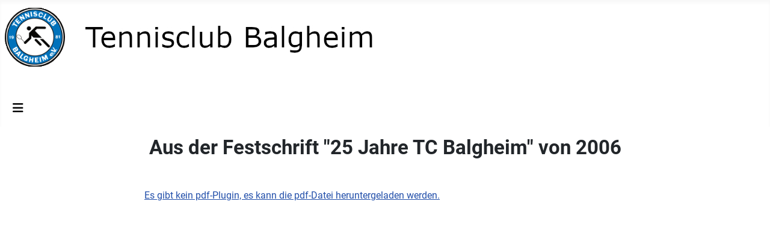

--- FILE ---
content_type: text/html; charset=utf-8
request_url: https://www.tc-balgheim.de/home/index.php?option=com_content&view=article&id=6&Itemid=113
body_size: 9399
content:
<!DOCTYPE html>
<html lang="de-de" dir="ltr">

<head>
    <meta charset="utf-8">
	<meta name="viewport" content="width=device-width, initial-scale=1">
	<meta name="description" content="Tennis
Balgheim
Verein
Sport
Spaichingen
Dürbheim
Tuttlingen
">
	<meta name="generator" content="Joomla! - Open Source Content Management">
	<title>Geschichte</title>
	<link href="/home/media/system/images/joomla-favicon.svg" rel="icon" type="image/svg+xml">
	<link href="/home/media/system/images/favicon.ico" rel="alternate icon" type="image/vnd.microsoft.icon">
	<link href="/home/media/system/images/joomla-favicon-pinned.svg" rel="mask-icon" color="#000">

    <link href="/home/media/system/css/joomla-fontawesome.min.css?48b45c" rel="lazy-stylesheet"><noscript><link href="/home/media/system/css/joomla-fontawesome.min.css?48b45c" rel="stylesheet"></noscript>
	<link href="/home/media/templates/site/cassiopeia/css/global/fonts-local_roboto.min.css?48b45c" rel="lazy-stylesheet"><noscript><link href="/home/media/templates/site/cassiopeia/css/global/fonts-local_roboto.min.css?48b45c" rel="stylesheet"></noscript>
	<link href="/home/media/templates/site/cassiopeia/css/template.min.css?48b45c" rel="stylesheet">
	<link href="/home/media/templates/site/cassiopeia/css/global/colors_standard.min.css?48b45c" rel="stylesheet">
	<link href="/home/media/templates/site/cassiopeia/css/vendor/joomla-custom-elements/joomla-alert.min.css?0.4.1" rel="stylesheet">
	<link href="/home/media/templates/site/cassiopeia/css/user.css?48b45c" rel="stylesheet">
	<style>:root {
		--hue: 214;
		--template-bg-light: #f0f4fb;
		--template-text-dark: #495057;
		--template-text-light: #ffffff;
		--template-link-color: var(--link-color);
		--template-special-color: #001B4C;
		
	}</style>

    <script src="/home/media/vendor/metismenujs/js/metismenujs.min.js?1.4.0" defer></script>
	<script src="/home/media/templates/site/cassiopeia/js/mod_menu/menu-metismenu.min.js?48b45c" defer></script>
	<script type="application/json" class="joomla-script-options new">{"joomla.jtext":{"ERROR":"Fehler","MESSAGE":"Nachricht","NOTICE":"Hinweis","WARNING":"Warnung","JCLOSE":"Schließen","JOK":"OK","JOPEN":"Öffnen"},"system.paths":{"root":"\/home","rootFull":"https:\/\/www.tc-balgheim.de\/home\/","base":"\/home","baseFull":"https:\/\/www.tc-balgheim.de\/home\/"},"csrf.token":"c50371efbc4fca04dfca0e9c32f2263a"}</script>
	<script src="/home/media/system/js/core.min.js?a3d8f8"></script>
	<script src="/home/media/templates/site/cassiopeia/js/template.min.js?48b45c" type="module"></script>
	<script src="/home/media/vendor/bootstrap/js/collapse.min.js?5.3.8" type="module"></script>
	<script src="/home/media/system/js/messages.min.js?9a4811" type="module"></script>
	<script type="application/ld+json">{"@context":"https://schema.org","@graph":[{"@type":"Organization","@id":"https://www.tc-balgheim.de/home/#/schema/Organization/base","name":"Tennisclub Balgheim e.V.","url":"https://www.tc-balgheim.de/home/"},{"@type":"WebSite","@id":"https://www.tc-balgheim.de/home/#/schema/WebSite/base","url":"https://www.tc-balgheim.de/home/","name":"Tennisclub Balgheim e.V.","publisher":{"@id":"https://www.tc-balgheim.de/home/#/schema/Organization/base"}},{"@type":"WebPage","@id":"https://www.tc-balgheim.de/home/#/schema/WebPage/base","url":"https://www.tc-balgheim.de/home/index.php?option=com_content&amp;view=article&amp;id=6&amp;Itemid=113","name":"Geschichte","description":"Tennis\r\nBalgheim\r\nVerein\r\nSport\r\nSpaichingen\r\nDürbheim\r\nTuttlingen\r\n","isPartOf":{"@id":"https://www.tc-balgheim.de/home/#/schema/WebSite/base"},"about":{"@id":"https://www.tc-balgheim.de/home/#/schema/Organization/base"},"inLanguage":"de-DE"},{"@type":"Article","@id":"https://www.tc-balgheim.de/home/#/schema/com_content/article/6","name":"Geschichte","headline":"Geschichte","inLanguage":"de-DE","isPartOf":{"@id":"https://www.tc-balgheim.de/home/#/schema/WebPage/base"}}]}</script>

</head>

<body class="site com_content wrapper-static view-article no-layout no-task itemid-113">
    <header class="header container-header full-width">

        
        
                    <div class="grid-child">
                <div class="navbar-brand">
                    <a class="brand-logo" href="/home/">
                        <img loading="eager" decoding="async" src="https://www.tc-balgheim.de/home/images/Logogutweiss.jpg" alt="Tennisclub Balgheim e.V." width="670" height="99">                    </a>
                                            <div class="site-description">Tennisclub Balgheim e.V.</div>
                                    </div>
            </div>
        
                    <div class="grid-child container-nav">
                                    
<nav class="navbar navbar-expand-lg" aria-label="Main Menu">
    <button class="navbar-toggler navbar-toggler-right" type="button" data-bs-toggle="collapse" data-bs-target="#navbar1" aria-controls="navbar1" aria-expanded="false" aria-label="Navigation umschalten">
        <span class="icon-menu" aria-hidden="true"></span>
    </button>
    <div class="collapse navbar-collapse" id="navbar1">
        <ul class="mod-menu mod-menu_dropdown-metismenu metismenu mod-list ">
<li class="metismenu-item item-101 level-1 default"><a href="/home/index.php?option=com_content&amp;view=article&amp;id=7&amp;Itemid=101" >Home</a></li><li class="metismenu-item item-102 level-1"><a href="/home/index.php?option=com_content&amp;view=category&amp;layout=blog&amp;id=8&amp;Itemid=102" >News</a></li><li class="metismenu-item item-109 level-1"><a href="/home/index.php?option=com_content&amp;view=article&amp;id=2&amp;Itemid=109" >Sport</a></li><li class="metismenu-item item-110 level-1"><a href="/home/index.php?option=com_content&amp;view=article&amp;id=3&amp;Itemid=110" >Verein</a></li><li class="metismenu-item item-111 level-1"><a href="/home/index.php?option=com_content&amp;view=article&amp;id=4&amp;Itemid=111" >Satzung</a></li><li class="metismenu-item item-114 level-1"><a href="/home/index.php?option=com_content&amp;view=article&amp;id=11&amp;Itemid=114" >Beiträge</a></li><li class="metismenu-item item-112 level-1"><a href="/home/index.php?option=com_content&amp;view=article&amp;id=5&amp;Itemid=112" >Formulare</a></li><li class="metismenu-item item-113 level-1 current active"><a href="/home/index.php?option=com_content&amp;view=article&amp;id=6&amp;Itemid=113" aria-current="page">Geschichte</a></li><li class="metismenu-item item-108 level-1"><a href="/home/index.php?option=com_content&amp;view=article&amp;id=1&amp;Itemid=108" >Impressum</a></li></ul>
    </div>
</nav>

                                            </div>
            </header>

    <div class="site-grid">
        
        
        
        
        <div class="grid-child container-component">
            
            
            <div id="system-message-container" aria-live="polite"></div>

            <main>
                <div class="com-content-article item-page">
    <meta itemprop="inLanguage" content="de-DE">
    
    
        
        
    
    
        
                                                <div class="com-content-article__body">
        <h2 style="text-align: center;">Aus der Festschrift "25 Jahre TC Balgheim" von 2006</h2>
<p> </p>
<p><a href="/home/images/1.pdf" target="_blank" rel="noopener"><object style="display: block; margin-left: auto; margin-right: auto;" data="/home/images/1.pdf" type="application/pdf" width="800" height="600">
  Es gibt kein pdf-Plugin, es kann <a download="" href="/home/images/1.pdf"> die pdf-Datei heruntergeladen werden.</a></object></a></p>
<p><a href="/home/images/2.pdf" target="_blank" rel="noopener"><object style="display: block; margin-left: auto; margin-right: auto;" data="/home/images/2.pdf" type="application/pdf" width="800" height="600">
  Es gibt kein pdf-Plugin, es kann <a download="" href="/home/images/2.pdf"> die pdf-Datei heruntergeladen werden.</a></object></a></p>
<p><a href="/home/images/3.pdf" target="_blank" rel="noopener"><object style="display: block; margin-left: auto; margin-right: auto;" data="/home/images/3.pdf" type="application/pdf" width="800" height="600">
  Es gibt kein pdf-Plugin, es kann <a download="" href="/home/images/3.pdf"> die pdf-Datei heruntergeladen werden.</a></object></a></p>
<p><a href="/home/images/4.pdf" target="_blank" rel="noopener"><object style="display: block; margin-left: auto; margin-right: auto;" data="/home/images/4.pdf" type="application/pdf" width="800" height="600">
  Es gibt kein pdf-Plugin, es kann <a download="" href="/home/images/4.pdf"> die pdf-Datei heruntergeladen werden.</a></object></a></p>
<p><a href="/home/images/5.pdf" target="_blank" rel="noopener"><object style="display: block; margin-left: auto; margin-right: auto;" data="/home/images/5.pdf" type="application/pdf" width="800" height="600">
  Es gibt kein pdf-Plugin, es kann <a download="" href="/home/images/5.pdf"> die pdf-Datei heruntergeladen werden.</a></object></a></p>    </div>

        
                                        </div>

            </main>
            
        </div>

        
        
            </div>

    
    
    
</body>

</html>


--- FILE ---
content_type: text/css
request_url: https://www.tc-balgheim.de/home/media/templates/site/cassiopeia/css/user.css?48b45c
body_size: 576
content:
/* Schrift aus Google importieren - Gehe auf fonts.google.com, wÃ¤hle eine Schrift aus und suche dort den Import Befehl */

@import url('https://fonts.googleapis.com/css2?family=Georama:wght@100&display=swap');

/* GrundsÃ¤tzliche Template Farben und Einstellungen */

:root {

  
  
    
}



/* Der Seitenkopf von Cassiopeia hat die Klasse "header" du steuerst diese also mit .header an */

.header {
	background: rgb(0255,255,255);
	/background: linear-gradient(90deg, rgba(255,0,0,1) 0%, rgba(0,90,245,1) 35%, rgba(255,0,0,1) 100%);

  }
  
.container-header .mod-menu {
   justify-content: center;
   color: #000000;
   background-color: #FFFFFF;
   padding: 0;
}

.container-header .navbar-toggler { 
	color: #000000
}